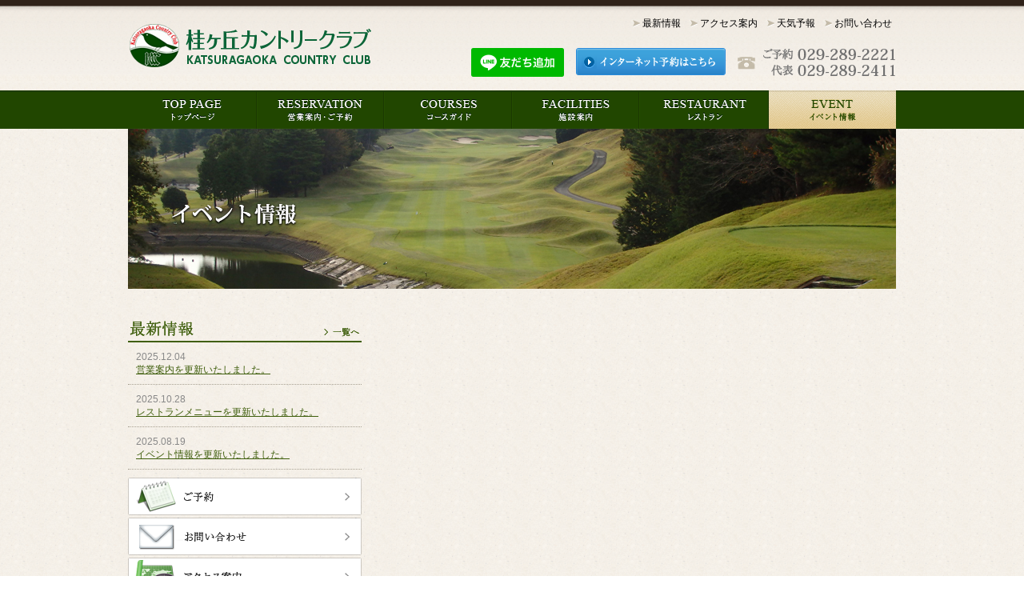

--- FILE ---
content_type: text/html; charset=UTF-8
request_url: https://www.katsuragaoka.com/event/
body_size: 24484
content:
<!DOCTYPE html PUBLIC "-//W3C//DTD XHTML 1.0 Transitional//EN" "http://www.w3.org/TR/xhtml1/DTD/xhtml1-transitional.dtd">

<html xmlns="http://www.w3.org/1999/xhtml" dir="ltr" lang="ja" prefix="og: https://ogp.me/ns#">
<head profile="http://gmpg.org/xfn/11">
<meta http-equiv="Content-Type" content="text/html; charset=utf-8" />


<link rel="stylesheet" href="https://www.katsuragaoka.com/wp-content/themes/templateA/style.css" type="text/css" media="screen" />

<link rel="stylesheet" href="https://www.katsuragaoka.com/wp-content/themes/templateA/default.css" type="text/css" media="screen" />


		<!-- All in One SEO 4.6.1.1 - aioseo.com -->
		<title>イベント情報 | 桂ヶ丘カントリークラブ</title>
		<meta name="robots" content="max-snippet:-1, max-image-preview:large, max-video-preview:-1" />
		<link rel="canonical" href="https://www.katsuragaoka.com/event/" />
		<meta name="generator" content="All in One SEO (AIOSEO) 4.6.1.1" />
		<script type="application/ld+json" class="aioseo-schema">
			{"@context":"https:\/\/schema.org","@graph":[{"@type":"BreadcrumbList","@id":"https:\/\/www.katsuragaoka.com\/event\/#breadcrumblist","itemListElement":[{"@type":"ListItem","@id":"https:\/\/www.katsuragaoka.com\/#listItem","position":1,"name":"\u5bb6","item":"https:\/\/www.katsuragaoka.com\/","nextItem":"https:\/\/www.katsuragaoka.com\/event\/#listItem"},{"@type":"ListItem","@id":"https:\/\/www.katsuragaoka.com\/event\/#listItem","position":2,"name":"\u30a4\u30d9\u30f3\u30c8\u60c5\u5831","previousItem":"https:\/\/www.katsuragaoka.com\/#listItem"}]},{"@type":"CollectionPage","@id":"https:\/\/www.katsuragaoka.com\/event\/#collectionpage","url":"https:\/\/www.katsuragaoka.com\/event\/","name":"\u30a4\u30d9\u30f3\u30c8\u60c5\u5831 | \u6842\u30f6\u4e18\u30ab\u30f3\u30c8\u30ea\u30fc\u30af\u30e9\u30d6","inLanguage":"ja","isPartOf":{"@id":"https:\/\/www.katsuragaoka.com\/#website"},"breadcrumb":{"@id":"https:\/\/www.katsuragaoka.com\/event\/#breadcrumblist"}},{"@type":"Organization","@id":"https:\/\/www.katsuragaoka.com\/#organization","name":"\u6842\u30f6\u4e18\u30ab\u30f3\u30c8\u30ea\u30fc\u30af\u30e9\u30d6","url":"https:\/\/www.katsuragaoka.com\/"},{"@type":"WebSite","@id":"https:\/\/www.katsuragaoka.com\/#website","url":"https:\/\/www.katsuragaoka.com\/","name":"\u6842\u30f6\u4e18\u30ab\u30f3\u30c8\u30ea\u30fc\u30af\u30e9\u30d6","description":"Just another WordPress site","inLanguage":"ja","publisher":{"@id":"https:\/\/www.katsuragaoka.com\/#organization"}}]}
		</script>
		<!-- All in One SEO -->

<link rel="alternate" type="application/rss+xml" title="桂ヶ丘カントリークラブ &raquo; イベント情報 カテゴリーのフィード" href="https://www.katsuragaoka.com/event/feed/" />
<script type="text/javascript">
/* <![CDATA[ */
window._wpemojiSettings = {"baseUrl":"https:\/\/s.w.org\/images\/core\/emoji\/15.0.3\/72x72\/","ext":".png","svgUrl":"https:\/\/s.w.org\/images\/core\/emoji\/15.0.3\/svg\/","svgExt":".svg","source":{"concatemoji":"https:\/\/www.katsuragaoka.com\/wp-includes\/js\/wp-emoji-release.min.js?ver=6.5.7"}};
/*! This file is auto-generated */
!function(i,n){var o,s,e;function c(e){try{var t={supportTests:e,timestamp:(new Date).valueOf()};sessionStorage.setItem(o,JSON.stringify(t))}catch(e){}}function p(e,t,n){e.clearRect(0,0,e.canvas.width,e.canvas.height),e.fillText(t,0,0);var t=new Uint32Array(e.getImageData(0,0,e.canvas.width,e.canvas.height).data),r=(e.clearRect(0,0,e.canvas.width,e.canvas.height),e.fillText(n,0,0),new Uint32Array(e.getImageData(0,0,e.canvas.width,e.canvas.height).data));return t.every(function(e,t){return e===r[t]})}function u(e,t,n){switch(t){case"flag":return n(e,"\ud83c\udff3\ufe0f\u200d\u26a7\ufe0f","\ud83c\udff3\ufe0f\u200b\u26a7\ufe0f")?!1:!n(e,"\ud83c\uddfa\ud83c\uddf3","\ud83c\uddfa\u200b\ud83c\uddf3")&&!n(e,"\ud83c\udff4\udb40\udc67\udb40\udc62\udb40\udc65\udb40\udc6e\udb40\udc67\udb40\udc7f","\ud83c\udff4\u200b\udb40\udc67\u200b\udb40\udc62\u200b\udb40\udc65\u200b\udb40\udc6e\u200b\udb40\udc67\u200b\udb40\udc7f");case"emoji":return!n(e,"\ud83d\udc26\u200d\u2b1b","\ud83d\udc26\u200b\u2b1b")}return!1}function f(e,t,n){var r="undefined"!=typeof WorkerGlobalScope&&self instanceof WorkerGlobalScope?new OffscreenCanvas(300,150):i.createElement("canvas"),a=r.getContext("2d",{willReadFrequently:!0}),o=(a.textBaseline="top",a.font="600 32px Arial",{});return e.forEach(function(e){o[e]=t(a,e,n)}),o}function t(e){var t=i.createElement("script");t.src=e,t.defer=!0,i.head.appendChild(t)}"undefined"!=typeof Promise&&(o="wpEmojiSettingsSupports",s=["flag","emoji"],n.supports={everything:!0,everythingExceptFlag:!0},e=new Promise(function(e){i.addEventListener("DOMContentLoaded",e,{once:!0})}),new Promise(function(t){var n=function(){try{var e=JSON.parse(sessionStorage.getItem(o));if("object"==typeof e&&"number"==typeof e.timestamp&&(new Date).valueOf()<e.timestamp+604800&&"object"==typeof e.supportTests)return e.supportTests}catch(e){}return null}();if(!n){if("undefined"!=typeof Worker&&"undefined"!=typeof OffscreenCanvas&&"undefined"!=typeof URL&&URL.createObjectURL&&"undefined"!=typeof Blob)try{var e="postMessage("+f.toString()+"("+[JSON.stringify(s),u.toString(),p.toString()].join(",")+"));",r=new Blob([e],{type:"text/javascript"}),a=new Worker(URL.createObjectURL(r),{name:"wpTestEmojiSupports"});return void(a.onmessage=function(e){c(n=e.data),a.terminate(),t(n)})}catch(e){}c(n=f(s,u,p))}t(n)}).then(function(e){for(var t in e)n.supports[t]=e[t],n.supports.everything=n.supports.everything&&n.supports[t],"flag"!==t&&(n.supports.everythingExceptFlag=n.supports.everythingExceptFlag&&n.supports[t]);n.supports.everythingExceptFlag=n.supports.everythingExceptFlag&&!n.supports.flag,n.DOMReady=!1,n.readyCallback=function(){n.DOMReady=!0}}).then(function(){return e}).then(function(){var e;n.supports.everything||(n.readyCallback(),(e=n.source||{}).concatemoji?t(e.concatemoji):e.wpemoji&&e.twemoji&&(t(e.twemoji),t(e.wpemoji)))}))}((window,document),window._wpemojiSettings);
/* ]]> */
</script>
<style id='wp-emoji-styles-inline-css' type='text/css'>

	img.wp-smiley, img.emoji {
		display: inline !important;
		border: none !important;
		box-shadow: none !important;
		height: 1em !important;
		width: 1em !important;
		margin: 0 0.07em !important;
		vertical-align: -0.1em !important;
		background: none !important;
		padding: 0 !important;
	}
</style>
<link rel='stylesheet' id='wp-block-library-css' href='https://www.katsuragaoka.com/wp-includes/css/dist/block-library/style.min.css?ver=6.5.7' type='text/css' media='all' />
<style id='classic-theme-styles-inline-css' type='text/css'>
/*! This file is auto-generated */
.wp-block-button__link{color:#fff;background-color:#32373c;border-radius:9999px;box-shadow:none;text-decoration:none;padding:calc(.667em + 2px) calc(1.333em + 2px);font-size:1.125em}.wp-block-file__button{background:#32373c;color:#fff;text-decoration:none}
</style>
<style id='global-styles-inline-css' type='text/css'>
body{--wp--preset--color--black: #000000;--wp--preset--color--cyan-bluish-gray: #abb8c3;--wp--preset--color--white: #ffffff;--wp--preset--color--pale-pink: #f78da7;--wp--preset--color--vivid-red: #cf2e2e;--wp--preset--color--luminous-vivid-orange: #ff6900;--wp--preset--color--luminous-vivid-amber: #fcb900;--wp--preset--color--light-green-cyan: #7bdcb5;--wp--preset--color--vivid-green-cyan: #00d084;--wp--preset--color--pale-cyan-blue: #8ed1fc;--wp--preset--color--vivid-cyan-blue: #0693e3;--wp--preset--color--vivid-purple: #9b51e0;--wp--preset--gradient--vivid-cyan-blue-to-vivid-purple: linear-gradient(135deg,rgba(6,147,227,1) 0%,rgb(155,81,224) 100%);--wp--preset--gradient--light-green-cyan-to-vivid-green-cyan: linear-gradient(135deg,rgb(122,220,180) 0%,rgb(0,208,130) 100%);--wp--preset--gradient--luminous-vivid-amber-to-luminous-vivid-orange: linear-gradient(135deg,rgba(252,185,0,1) 0%,rgba(255,105,0,1) 100%);--wp--preset--gradient--luminous-vivid-orange-to-vivid-red: linear-gradient(135deg,rgba(255,105,0,1) 0%,rgb(207,46,46) 100%);--wp--preset--gradient--very-light-gray-to-cyan-bluish-gray: linear-gradient(135deg,rgb(238,238,238) 0%,rgb(169,184,195) 100%);--wp--preset--gradient--cool-to-warm-spectrum: linear-gradient(135deg,rgb(74,234,220) 0%,rgb(151,120,209) 20%,rgb(207,42,186) 40%,rgb(238,44,130) 60%,rgb(251,105,98) 80%,rgb(254,248,76) 100%);--wp--preset--gradient--blush-light-purple: linear-gradient(135deg,rgb(255,206,236) 0%,rgb(152,150,240) 100%);--wp--preset--gradient--blush-bordeaux: linear-gradient(135deg,rgb(254,205,165) 0%,rgb(254,45,45) 50%,rgb(107,0,62) 100%);--wp--preset--gradient--luminous-dusk: linear-gradient(135deg,rgb(255,203,112) 0%,rgb(199,81,192) 50%,rgb(65,88,208) 100%);--wp--preset--gradient--pale-ocean: linear-gradient(135deg,rgb(255,245,203) 0%,rgb(182,227,212) 50%,rgb(51,167,181) 100%);--wp--preset--gradient--electric-grass: linear-gradient(135deg,rgb(202,248,128) 0%,rgb(113,206,126) 100%);--wp--preset--gradient--midnight: linear-gradient(135deg,rgb(2,3,129) 0%,rgb(40,116,252) 100%);--wp--preset--font-size--small: 13px;--wp--preset--font-size--medium: 20px;--wp--preset--font-size--large: 36px;--wp--preset--font-size--x-large: 42px;--wp--preset--spacing--20: 0.44rem;--wp--preset--spacing--30: 0.67rem;--wp--preset--spacing--40: 1rem;--wp--preset--spacing--50: 1.5rem;--wp--preset--spacing--60: 2.25rem;--wp--preset--spacing--70: 3.38rem;--wp--preset--spacing--80: 5.06rem;--wp--preset--shadow--natural: 6px 6px 9px rgba(0, 0, 0, 0.2);--wp--preset--shadow--deep: 12px 12px 50px rgba(0, 0, 0, 0.4);--wp--preset--shadow--sharp: 6px 6px 0px rgba(0, 0, 0, 0.2);--wp--preset--shadow--outlined: 6px 6px 0px -3px rgba(255, 255, 255, 1), 6px 6px rgba(0, 0, 0, 1);--wp--preset--shadow--crisp: 6px 6px 0px rgba(0, 0, 0, 1);}:where(.is-layout-flex){gap: 0.5em;}:where(.is-layout-grid){gap: 0.5em;}body .is-layout-flex{display: flex;}body .is-layout-flex{flex-wrap: wrap;align-items: center;}body .is-layout-flex > *{margin: 0;}body .is-layout-grid{display: grid;}body .is-layout-grid > *{margin: 0;}:where(.wp-block-columns.is-layout-flex){gap: 2em;}:where(.wp-block-columns.is-layout-grid){gap: 2em;}:where(.wp-block-post-template.is-layout-flex){gap: 1.25em;}:where(.wp-block-post-template.is-layout-grid){gap: 1.25em;}.has-black-color{color: var(--wp--preset--color--black) !important;}.has-cyan-bluish-gray-color{color: var(--wp--preset--color--cyan-bluish-gray) !important;}.has-white-color{color: var(--wp--preset--color--white) !important;}.has-pale-pink-color{color: var(--wp--preset--color--pale-pink) !important;}.has-vivid-red-color{color: var(--wp--preset--color--vivid-red) !important;}.has-luminous-vivid-orange-color{color: var(--wp--preset--color--luminous-vivid-orange) !important;}.has-luminous-vivid-amber-color{color: var(--wp--preset--color--luminous-vivid-amber) !important;}.has-light-green-cyan-color{color: var(--wp--preset--color--light-green-cyan) !important;}.has-vivid-green-cyan-color{color: var(--wp--preset--color--vivid-green-cyan) !important;}.has-pale-cyan-blue-color{color: var(--wp--preset--color--pale-cyan-blue) !important;}.has-vivid-cyan-blue-color{color: var(--wp--preset--color--vivid-cyan-blue) !important;}.has-vivid-purple-color{color: var(--wp--preset--color--vivid-purple) !important;}.has-black-background-color{background-color: var(--wp--preset--color--black) !important;}.has-cyan-bluish-gray-background-color{background-color: var(--wp--preset--color--cyan-bluish-gray) !important;}.has-white-background-color{background-color: var(--wp--preset--color--white) !important;}.has-pale-pink-background-color{background-color: var(--wp--preset--color--pale-pink) !important;}.has-vivid-red-background-color{background-color: var(--wp--preset--color--vivid-red) !important;}.has-luminous-vivid-orange-background-color{background-color: var(--wp--preset--color--luminous-vivid-orange) !important;}.has-luminous-vivid-amber-background-color{background-color: var(--wp--preset--color--luminous-vivid-amber) !important;}.has-light-green-cyan-background-color{background-color: var(--wp--preset--color--light-green-cyan) !important;}.has-vivid-green-cyan-background-color{background-color: var(--wp--preset--color--vivid-green-cyan) !important;}.has-pale-cyan-blue-background-color{background-color: var(--wp--preset--color--pale-cyan-blue) !important;}.has-vivid-cyan-blue-background-color{background-color: var(--wp--preset--color--vivid-cyan-blue) !important;}.has-vivid-purple-background-color{background-color: var(--wp--preset--color--vivid-purple) !important;}.has-black-border-color{border-color: var(--wp--preset--color--black) !important;}.has-cyan-bluish-gray-border-color{border-color: var(--wp--preset--color--cyan-bluish-gray) !important;}.has-white-border-color{border-color: var(--wp--preset--color--white) !important;}.has-pale-pink-border-color{border-color: var(--wp--preset--color--pale-pink) !important;}.has-vivid-red-border-color{border-color: var(--wp--preset--color--vivid-red) !important;}.has-luminous-vivid-orange-border-color{border-color: var(--wp--preset--color--luminous-vivid-orange) !important;}.has-luminous-vivid-amber-border-color{border-color: var(--wp--preset--color--luminous-vivid-amber) !important;}.has-light-green-cyan-border-color{border-color: var(--wp--preset--color--light-green-cyan) !important;}.has-vivid-green-cyan-border-color{border-color: var(--wp--preset--color--vivid-green-cyan) !important;}.has-pale-cyan-blue-border-color{border-color: var(--wp--preset--color--pale-cyan-blue) !important;}.has-vivid-cyan-blue-border-color{border-color: var(--wp--preset--color--vivid-cyan-blue) !important;}.has-vivid-purple-border-color{border-color: var(--wp--preset--color--vivid-purple) !important;}.has-vivid-cyan-blue-to-vivid-purple-gradient-background{background: var(--wp--preset--gradient--vivid-cyan-blue-to-vivid-purple) !important;}.has-light-green-cyan-to-vivid-green-cyan-gradient-background{background: var(--wp--preset--gradient--light-green-cyan-to-vivid-green-cyan) !important;}.has-luminous-vivid-amber-to-luminous-vivid-orange-gradient-background{background: var(--wp--preset--gradient--luminous-vivid-amber-to-luminous-vivid-orange) !important;}.has-luminous-vivid-orange-to-vivid-red-gradient-background{background: var(--wp--preset--gradient--luminous-vivid-orange-to-vivid-red) !important;}.has-very-light-gray-to-cyan-bluish-gray-gradient-background{background: var(--wp--preset--gradient--very-light-gray-to-cyan-bluish-gray) !important;}.has-cool-to-warm-spectrum-gradient-background{background: var(--wp--preset--gradient--cool-to-warm-spectrum) !important;}.has-blush-light-purple-gradient-background{background: var(--wp--preset--gradient--blush-light-purple) !important;}.has-blush-bordeaux-gradient-background{background: var(--wp--preset--gradient--blush-bordeaux) !important;}.has-luminous-dusk-gradient-background{background: var(--wp--preset--gradient--luminous-dusk) !important;}.has-pale-ocean-gradient-background{background: var(--wp--preset--gradient--pale-ocean) !important;}.has-electric-grass-gradient-background{background: var(--wp--preset--gradient--electric-grass) !important;}.has-midnight-gradient-background{background: var(--wp--preset--gradient--midnight) !important;}.has-small-font-size{font-size: var(--wp--preset--font-size--small) !important;}.has-medium-font-size{font-size: var(--wp--preset--font-size--medium) !important;}.has-large-font-size{font-size: var(--wp--preset--font-size--large) !important;}.has-x-large-font-size{font-size: var(--wp--preset--font-size--x-large) !important;}
.wp-block-navigation a:where(:not(.wp-element-button)){color: inherit;}
:where(.wp-block-post-template.is-layout-flex){gap: 1.25em;}:where(.wp-block-post-template.is-layout-grid){gap: 1.25em;}
:where(.wp-block-columns.is-layout-flex){gap: 2em;}:where(.wp-block-columns.is-layout-grid){gap: 2em;}
.wp-block-pullquote{font-size: 1.5em;line-height: 1.6;}
</style>
<link rel='stylesheet' id='wp-pagenavi-css' href='https://www.katsuragaoka.com/wp-content/plugins/wp-pagenavi/pagenavi-css.css?ver=2.70' type='text/css' media='all' />
<!--n2css--><link rel="https://api.w.org/" href="https://www.katsuragaoka.com/wp-json/" /><link rel="alternate" type="application/json" href="https://www.katsuragaoka.com/wp-json/wp/v2/categories/3" /><link rel="EditURI" type="application/rsd+xml" title="RSD" href="https://www.katsuragaoka.com/xmlrpc.php?rsd" />
<meta name="generator" content="WordPress 6.5.7" />

<script type="text/javascript" src="https://ajax.googleapis.com/ajax/libs/jquery/1.7.1/jquery.min.js"></script>
<script type="text/javascript" src="https://www.katsuragaoka.com/wp-content/themes/templateA/js/smoothscroll.js"></script>



<!-- Google Analytics -->

<script>
  (function(i,s,o,g,r,a,m){i['GoogleAnalyticsObject']=r;i[r]=i[r]||function(){
  (i[r].q=i[r].q||[]).push(arguments)},i[r].l=1*new Date();a=s.createElement(o),
  m=s.getElementsByTagName(o)[0];a.async=1;a.src=g;m.parentNode.insertBefore(a,m)
  })(window,document,'script','//www.google-analytics.com/analytics.js','ga');

  ga('create', 'UA-58935184-1', 'auto');
  ga('send', 'pageview');

</script>
<!-- //Google Analytics -->
<!-- Google tag (gtag.js) -->
<script async src="https://www.googletagmanager.com/gtag/js?id=G-19V8ZXR8KK"></script>
<script>
  window.dataLayer = window.dataLayer || [];
  function gtag(){dataLayer.push(arguments);}
  gtag('js', new Date());

  gtag('config', 'G-19V8ZXR8KK');
</script>
</head>

<body data-rsssl=1 class="archive category category-event category-3">
<!--sp banner -->
<script type="text/javascript">
if ((navigator.userAgent.indexOf('iPhone') > 0 && navigator.userAgent.indexOf('iPad') == -1) || navigator.userAgent.indexOf('iPod') > 0 || navigator.userAgent.indexOf('Android') > 0) {
document.write('<div class="smtbtn"><table cellspacing="0", cellpadding="0"><tr><td colspan="2"><img src="https://www.katsuragaoka.com/wp-content/themes/templateA/images/1280x200_01.jpg" alt="メンバーMyPage" /></td></tr><tr><td><a href="https://webpack2.jp/mypage/top/member/311111"><img src="https://www.katsuragaoka.com/wp-content/themes/templateA/images/1280x200_02.jpg" alt="メンバーMyPage" /></a></td><td><a href="https://webpack2.jp/mypage/top/member/311111"><img src="https://www.katsuragaoka.com/wp-content/themes/templateA/images/1280x200_03.jpg" alt="ビジターMyPage" /></a></td></tr></table></div>');
}
</script>
<!--/sp banner -->


<div id="header">

	<div class="inner">

		<h1><a href="https://www.katsuragaoka.com/">桂ヶ丘カントリークラブ</a></h1>

		<ul id="header_link">

			<li><a href="https://www.katsuragaoka.com/news">最新情報</a></li>

			<li><a href="https://www.katsuragaoka.com/access">アクセス案内</a></li>
            
			<li><a href="https://www.golfweather.info/tenki/349/3hours" target="_blank">天気予報</a></li>

			<li><a href="https://webpack2.jp/info/inquiry/entry/311111" target="_blank">お問い合わせ</a></li>

		</ul>

		<div id="phone">Tel: 029-289-2411</div>

<div class="btn_line"><a href="https://lin.ee/cXdB6Wh" target="_blank"><img src="https://scdn.line-apps.com/n/line_add_friends/btn/ja.png" alt="友だち追加" height="36" border="0"></a></div>
<div id="btn_reservation"><a href="https://www.katsuragaoka.com/internet-booking/">インターネット予約はこちら</a></div>

		<ul id="global">

			
			<li id="global01"><a href="https://www.katsuragaoka.com" title="トップページ">トップページ</a></li>

			
			<li class="cat-item cat-item-1"><a href="https://www.katsuragaoka.com/reservation" title="営業案内・ご予約">営業案内・ご予約</a></li>

			<li class="cat-item cat-item-3"><a href="https://www.katsuragaoka.com/course" title="コースガイド">コースガイド</a></li>

			<li class="cat-item cat-item-4"><a href="https://www.katsuragaoka.com/facility" title="施設案内">施設案内</a></li>

			<li class="cat-item cat-item-5"><a href="https://www.katsuragaoka.com/restaurant" title="レストラン">レストラン</a></li>

			<li class="cat-item cat-item-6 current-cat"><a href="https://www.katsuragaoka.com/event" title="イベント情報">イベント情報</a></li>

		</ul>

	</div>

</div>

<div id="content_head">

	<img src="https://www.katsuragaoka.com/wp-content/themes/templateA/images/bnr_head_event.jpg" alt="イベント情報" />

</div>




<div id="content">

<div id="breadcrumb">


</div>



		<div id="side">

		<h3 id="news"><a href="https://www.katsuragaoka.com/news">最新情報</a></h3>

		<ul id="news_list">

		
			<li><span>2025.12.04</span><br />

			            	<a href="/reservation/" target="" id="post-2647">営業案内を更新いたしました。</a>
                        
            </li>

		
			<li><span>2025.10.28</span><br />

			            	<a href="/restaurant/" target="" id="post-2642">レストランメニューを更新いたしました。</a>
                        
            </li>

		
			<li><span>2025.08.19</span><br />

			            	<a href="/event/" target="" id="post-2611">イベント情報を更新いたしました。</a>
                        
            </li>

		
		</ul>

		<div id="side_contact">

			<a href="https://www.katsuragaoka.com/reservation">ご予約</a>

		</div>
				<div id="side_contact02">

			<a href="https://www.katsuragaoka.com/?p=1141">お問い合わせ</a>

		</div>

		<div id="side_access">

			<a href="https://www.katsuragaoka.com/access">アクセス案内</a>

		</div>

		<!--div id="side_blog">

			<a href="#" target="_blank">スタッフブログ</a>

		</div-->

<div class="sidebanner mB03">
			<a href="https://www.katsuragaoka.com/?p=390"><img src="https://www.katsuragaoka.com/wp-content/themes/templateA/images/bnr_recomend.jpg" alt="おすすめ情報" /></a>
</div>

<div class="sidebanner mB03">
			<a href="https://www.katsuragaoka.com/?p=136"><img src="https://www.katsuragaoka.com/wp-content/themes/templateA/images/bnr_player.jpg" alt="プレイヤーの皆様へ" /></a>
</div>

<div class="sidebanner mB03">
			<a href="http://plaza.rakuten.co.jp/kccgolf/" target="_blank"><img src="https://www.katsuragaoka.com/wp-content/themes/templateA/images/bnr_blog.jpg" alt="スタッフブログ" /></a>
</div>

<div class="sidebanner mB03">
			<a href="http://www.jartic.or.jp/" target="_blank"><img src="https://www.katsuragaoka.com/wp-content/themes/templateA/images/bnr_jartic.gif" alt="交通道路情報" /></a>
</div>

<div class="sidebanner mB03">
			<a href="https://www.katsuragaoka.com/?p=175"><img src="https://www.katsuragaoka.com/wp-content/themes/templateA/images/bnr_meigikakikae.gif" alt="名義書換受付中" /></a>
</div>

<div class="sidebanner mB03">
			<img src="https://www.katsuragaoka.com/wp-content/themes/templateA/images/bnr_qrcode.gif" alt="ご予約専用電話" />
</div>





<center>
<div class="mT10">
<!--ウェザーニュースブログパーツ-->
<div id="weathernews_blog_parts"></div><script type="text/javascript">document.write('<scr' + 'ipt type="text/javascript" src="https://weathernews.jp/blog/js/blog.js?' + (new Date().valueOf()) + '"></scr' + 'ipt>');</script><script type="text/javascript">// <![CDATA[
wni_blog('blog/forecast:centeredOn=31',200,31,false);// ]]></script>
</div>
</center>

	</div>


	<div id="main">

		
	</div>

	<div class="clear"></div>

</div>

<br class="clearfix" />

<div id="footer">

	<div class="inner">

		<div id="page_top"><a href="#header">PAGE TOP</a></div>

		<div id="footer_link"><a href="https://www.katsuragaoka.com/news">最新情報</a>　|　<a href="https://www.katsuragaoka.com/access">アクセス案内</a>　|　<a href="https://webpack2.jp/info/inquiry/entry/311111" target="_blank">お問い合わせ</a>　|　<a href="https://www.katsuragaoka.com/?p=158">リンク</a>　|　<a href="https://www.katsuragaoka.com/?p=166">利用規約</a>　|　<a href="https://www.katsuragaoka.com/?p=161">個人情報保護について</a></div>

         <div id="footer_info" class="mB10"><b>桂ヶ丘カントリークラブ</b><br />〒311-4335 茨城県東茨城郡城里町錫高野1155<br>TEL：029-289-2411(代表) TEL：029-289-2221(予約専用) FAX:029-289-4311</div>



		<div id="copyright">Copyright&copy; 2026 Katsuragaoka Country Club. All Rights Reserved.</div>

	</div>

</div>


</body>

</html>




--- FILE ---
content_type: text/css
request_url: https://www.katsuragaoka.com/wp-content/themes/templateA/style.css
body_size: 26685
content:
@charset "utf-8";
/* CSS Document */
/*
Theme Name: GDO001
Theme URI: 
Description: GDO001
Version: 1.0
Author: Hampstead
Author URI: 
*/
/* Common */

/* ====================================================================== */
* {
	margin: 0;
	padding: 0;
}
body {
	text-align: center;
	color: #000;
	font-family: 'メイリオ', 'MS PGothic', 'Osaka', sans-serif;
	background: url(images/bg.png) repeat;
	font-size: 13px;
	line-height: 1.4;
}
a {
	color: #405f0e;
	text-decoration: underline;
}
a:hover {
	text-decoration: none;
}
.clear {
	clear: both;
}
/* Header */

/* ====================================================================== */
#header {
	height: 161px;
	background: url(images/header.png) repeat-x;
}
.inner {
	position: relative;
	width: 960px;
	margin: 0 auto;
	text-align: left;
}
#header h1 {
	position: absolute;
	top: 15px;
	left: 0;
	width: 380px;
	height: 95px;
	text-indent: -30000px;
}
#header h1 a {
	display: block;
        margin: 15px 0 0 0;
	width: 305px;
	height: 56px;
	background: url(images/logo.png) no-repeat;
}
#login_block {
	position: absolute;
	top: 8px;
	right: 0;
	width: 473px;
	height: 29px;
	background: url(images/login_bg.png) no-repeat;
}
#login_user {
	position: absolute;
	top: 5px;
	left: 175px;
	width: 80px;
	height: 15px;
}
#login_pass {
	position: absolute;
	top: 5px;
	left: 320px;
	width: 80px;
	height: 15px;
}
#login_btn {
	position: absolute;
	top: 5px;
	right: 10px;
	font-size: 11px;
	width: 52px;
}
#header_link {
	position: absolute;
	top: 20px;
	right: 0;
	list-style: none;
}
#header_link01 {
	float: left;
	width: 75px;
	height: 25px;
	text-indent: -30000px;
	background: url(images/header_link.png) no-repeat;
}
#header_link01 a {
	display: block;
	width: 75px;
	height: 25px;
	background: url(images/header_link.png) no-repeat;
}
#header_link02 {
	float: left;
	width: 70px;
	height: 25px;
	text-indent: -30000px;
	background: -75px 0 url(images/header_link.png) no-repeat;
}
#header_link02 a {
	display: block;
	width: 70px;
	height: 25px;
	background: -75px 0 url(images/header_link.png) no-repeat;
}
#header_link03 {
	float: left;
	width: 88px;
	height: 25px;
	text-indent: -30000px;
	background: -145px 0 url(images/header_link.png) no-repeat;
}
#header_link03 a {
	display: block;
	width: 88px;
	height: 25px;
	background: -145px 0 url(images/header_link.png) no-repeat;
}
#header_link04 {
	float: left;
	width: 82px;
	height: 25px;
	text-indent: -30000px;
	background: -233px 0 url(images/header_link.png) no-repeat;
}
#header_link04 a {
	display: block;
	width: 82px;
	height: 25px;
	background: -233px 0 url(images/header_link.png) no-repeat;
}
#phone {
	position: absolute;
	top: 60px;
	right: 0;
	width: 200px;
	height: 50px;
	text-indent: -30000px;
	background: url(images/phone.png) no-repeat;
}
#btn_reservation {
	position: absolute;
	top: 60px;
	left: 550px;
	width: 187px;
	height: 34px;
	text-indent: -30000px;
	background: url(images/btn_reservation.png) no-repeat;
}
#btn_reservation a {
	display: block;
	width: 187px;
	height: 34px;
	background: url(images/btn_reservation.png) no-repeat;
}
#btn_member {
	position: absolute;
	top: 65px;
	left: 384px;
	width: 187px;
	height: 34px;
	text-indent: -30000px;
	background: url(images/btn_member.png) no-repeat;
}
#btn_member a {
	display: block;
	width: 187px;
	height: 34px;
	background: url(images/btn_member.png) no-repeat;
}
#global {
	position: absolute;
	top: 113px;
	left: 0;
}
#global01 {
	float: left;
	display: inline;
	width: 161px;
	height: 48px;
	text-indent: -30000px;
	background: url(images/menu.png) no-repeat;
}
#global01 a {
	display: block;
	width: 161px;
	height: 48px;
	background: url(images/menu.png) no-repeat;
}
#global01 a:hover,  #global01.current a {
	background: url(images/menu_o.png) no-repeat;
}
.cat-item-1 {
	float: left;
	display: inline;
	width: 159px;
	height: 48px;
	text-indent: -30000px;
	background: -161px 0 url(images/menu.png) no-repeat;
}
.cat-item-1 a {
	display: block;
	width: 159px;
	height: 48px;
	background: -161px 0 url(images/menu.png) no-repeat;
}
.cat-item-1 a:hover,  .cat-item-1.current-cat a {
	background: -161px 0 url(images/menu_o.png) no-repeat;
}
.cat-item-3 {
	float: left;
	display: inline;
	width: 160px;
	height: 48px;
	text-indent: -30000px;
	background: -320px 0 url(images/menu.png) no-repeat;
}
.cat-item-3 a {
	display: block;
	width: 160px;
	height: 48px;
	background: -320px 0 url(images/menu.png) no-repeat;
}
.cat-item-3 a:hover,  .cat-item-3.current-cat a {
	background: -320px 0 url(images/menu_o.png) no-repeat;
}
.cat-item-4 {
	float: left;
	display: inline;
	width: 159px;
	height: 48px;
	text-indent: -30000px;
	background: -480px 0 url(images/menu.png) no-repeat;
}
.cat-item-4 a {
	display: block;
	width: 159px;
	height: 48px;
	background: -480px 0 url(images/menu.png) no-repeat;
}
.cat-item-4 a:hover,  .cat-item-4.current-cat a {
	background: -480px 0 url(images/menu_o.png) no-repeat;
}
.cat-item-5 {
	float: left;
	display: inline;
	width: 162px;
	height: 48px;
	text-indent: -30000px;
	background: -639px 0 url(images/menu.png) no-repeat;
}
.cat-item-5 a {
	display: block;
	width: 162px;
	height: 48px;
	background: -639px 0 url(images/menu.png) no-repeat;
}
.cat-item-5 a:hover,  .cat-item-5.current-cat a {
	background: -639px 0 url(images/menu_o.png) no-repeat;
}
.cat-item-6 {
	float: left;
	display: inline;
	width: 159px;
	height: 48px;
	text-indent: -30000px;
	background: -801px 0 url(images/menu.png) no-repeat;
}
.cat-item-6 a {
	display: block;
	width: 159px;
	height: 48px;
	background: -801px 0 url(images/menu.png) no-repeat;
}
.cat-item-6 a:hover,  .cat-item-6.current-cat a {
	background: -801px 0 url(images/menu_o.png) no-repeat;
}
#breadcrumb {
	padding: 0 10px;
	font-size: 10px;
}
/* Content */

/* ====================================================================== */



#content {
	width: 960px;
	margin: 20px auto;
	text-align: left;
}
#side {
	float: left;
	display: inline;
	width: 292px;
	margin: 0 50px 0 0
}
#news {
	width: 292px;
	height: 45px;
	text-indent: -30000px;
	background: url(images/news.png) no-repeat;
	border-bottom: 2px solid #405f0e;
}
#news a {
	display: block;
	width: 292px;
	height: 45px;
	background: url(images/news.png) no-repeat;
}
#news_list {
	list-style: none;
	font-size: 12px;
	margin: 0 0 10px 0;
}
#news_list li {
	padding: 10px;
	border-bottom: 1px dotted #a8a192;
}
#news_list li span {
	color: #898989;
}
#news_list li a {
	/*color: #333;*/
	colo:#405f0e;
	text-decoration: underline;
}
#news_list li a:hover {
	text-decoration: none;
}
#main {
	float: left;
	display: inline;
	width: 618px;
}
#side_contact {
	margin: 0 0 3px 0;
	width: 292px;
	height: 47px;
	text-indent: -30000px;
	background: url(images/side_contact01.png) no-repeat;
}
#side_contact a {
	display: block;
	width: 292px;
	height: 47px;
	background: url(images/side_contact01.png) no-repeat;
}
#side_contact02 {
	margin: 0 0 3px 0;
	width: 292px;
	height: 47px;
	text-indent: -30000px;
	background: url(images/side_contact02.png) no-repeat;
}
#side_contact02 a {
	display: block;
	width: 292px;
	height: 47px;
	background: url(images/side_contact02.png) no-repeat;
}
#side_access {
	margin: 0 0 3px 0;
	width: 292px;
	height: 47px;
	text-indent: -30000px;
	background: url(images/side_access.png) no-repeat;
}
#side_blog a {
	display: block;
	width: 292px;
	height: 47px;
	background: url(images/side_blog.png) no-repeat;
}
#side_blog {
	margin: 0 0 3px 0;
	width: 292px;
	height: 78px;
	text-indent: -30000px;
	background: url(images/side_blog.png) no-repeat;
}
#side_access a {
	display: block;
	width: 292px;
	height: 78px;
	background: url(images/side_access.png) no-repeat;
}
#side_member {
	margin: 0 0 3px 0;
	width: 292px;
	height: 47px;
	text-indent: -30000px;
	background: url(images/side_contact.png) no-repeat;
}
#side_member a {
	display: block;
	width: 292px;
	height: 47px;
	background: url(images/side_member.png) no-repeat;
}
#side_reserve {
	margin: 0 0 8px 0;
	width: 292px;
	height: 47px;
	text-indent: -30000px;
	background: url(images/side_reserve.png) no-repeat;
}
#side_reserve a {
	display: block;
	width: 292px;
	height: 47px;
	background: url(images/side_reserve.png) no-repeat;
}

#top_content_table {
margin:10px 0 0 0;
}

#top_content_table td {
	vertical-align: top;
}

#top_content_table_2 {
margin: 20px 0 20px 0 ;
}

#top_content_table_2 td {
	vertical-align: top;
}

#top_head01 {
	width: 200px;
	height: 45px;
	text-indent: -30000px;
	background: url(images/top_head01.png) no-repeat;
}
#top_head02 {
	width: 200px;
	height: 45px;
	text-indent: -30000px;
	background: url(images/top_head02.png) no-repeat;
}
#top_head03 {
	width: 200px;
	height: 45px;
	text-indent: -30000px;
	background: url(images/top_head03.png) no-repeat;
}
#top_head04 {
	width: 200px;
	height: 45px;
	text-indent: -30000px;
	background: url(images/top_head04.png) no-repeat;
}
#top_head05 {
	width: 200px;
	height: 45px;
        margin: 0 0 5px 0;
	text-indent: -30000px;
	background: url(images/top_head05.png) no-repeat;
}
.top_img {
	border: 1px solid #dbd6ce;
	padding: 2px;
	background: #FFF;
}
#top_content_table td p {
	padding: 25px 20px 25px 0;
}
.btn_more {
	float: right;
	margin: 0 20px 35px 0;
	width: 98px;
	height: 21px;
	text-indent: -30000px;
	background: url(images/btn_more.png) no-repeat;
}
.btn_more a {
	display: block;
	width: 98px;
	height: 21px;
	background: url(images/btn_more.png) no-repeat;
}
/* 営業案内・ご予約 */

/* ====================================================================== */



#title_reservation {
	margin: 0 0 10px 0;
	height: 60px;
	text-indent: -30000px;
	background: url(images/title_reservation.png) no-repeat;
}
.entry h3{
border-left: 3px solid #336600;
padding: 2px 0px 2px 5px;
margin: 10px 0px;
color: #336600;
}
/*.entry p {
	padding: 0 10px 15px 15px;
}*/
.entry h4 {
	margin-left: 10px;
	padding: 0px 0px 0px 15px;
	background:url('images/icn_square.jpg') 0px 6px no-repeat;
	font-size: 15px;
	color: #336600;
/*	font-family: 'メイリオ', Meiryo, 'ＭＳ Ｐゴシック', 'ヒラギノ角ゴ Pro W3', Arial,'Hiragino Kaku Gothic Pro',sans-serif;*/
}

.gbullets02 {
	width: 600px;
	height: 20px;
	background: url(images/ttl_top.jpg) 0px -3px no-repeat;
	
}
.gbullets01 {
border-left: 3px solid #336600;
padding: 2px 0px 2px 5px;
margin: 0px 0px 10px 7px;
color: #336600;
	background:none!important;

}
.nobullets{
	background:none!important;
	padding: 0px 0px 0px 5px!important;
}
.reserve_table {
	margin: 0 0 35px 20px;
	width: 580px;
	border-top: 1px solid #c2beb7;
}
.reserve_table th {
	font-weight: normal;
	text-align: center;
	padding: 10px;
	background: #e2ecb8;
	border-bottom: 1px solid #c2beb7;
}
.reserve_table td {
	background: #FFF;
	padding: 10px;
	border-bottom: 1px solid #c2beb7;
}
/* コースガイド */

/* ====================================================================== */





#title_course {
	margin: 0 0 10px 0;
	height: 60px;
	text-indent: -30000px;
	background: url(images/title_course.png) no-repeat;
}
.slideshow-nav {
	display: none;
}
/*.entry img {
	padding: 1px;
	border: 2px solid #d9d3c7;
}*/
#course_description {
	float: left;
	width: 360px;
}
#course_description h4 {
	font-size: 14px;
	font-weight: bolder;
	padding: 5px 0;
	color: #405f0e;
	border-bottom: 1px dotted #a8a192;
}
.entry #course_description p {
	padding: 10px 5px;
}
/* 施設案内 */

/* ====================================================================== */





#title_facility {
	margin: 0 0 10px 0;
	height: 60px;
	text-indent: -30000px;
	background: url(images/title_facility.png) no-repeat;
}
.facility_block {
	float: left;
	display: inline;
	margin: 0 0 50px 13px;
	width: 295px;
}
.facility_block h4, .access_block h4 {
	font-size: 14px;
	font-weight: bolder;
	padding: 5px 0;
	color: #405f0e;
	margin-left:auto!important;
	background:none!important;
}
.entry .facility_block p {
	padding: 5px 20px 5px 0;
}
.facility_block3 {
	margin: 0 0 30px 13px;
	width: 550px;
	padding: 15px;
	background: #ece7de;
}
.facility_block2{
	margin: 0 0 30px 13px;
	width: 580px;
	height:270px;
	padding: 15px;
	background: #ece7de;
}
.facility_block2 img {
	float: right;
	margin: 0 0 0 15px;
}
.facility_block3 img {
	float: left;
	margin: 0 15px 0 0;
}
.facility_block2 h4,  .facility_block3 h4 {
	font-size: 14px;
	font-weight: bolder;
	padding: 5px 0;
	color: #405f0e;
	background:none;
	margin-left:0px;
}
.entry .facility_block2 p,  .entry .facility_block3 p {
	padding: 5px 0;
}
.more {
	margin: 5px 0 0 0;
	float: right;
	width: 98px;
	height: 21px;
	text-indent: -30000px;
	background: url(images/btn_more.png) no-repeat;
}
.more a {
	display: block;
	width: 98px;
	height: 21px;
}
.clear {
	clear: both;
}
/* レストラン */

/* ====================================================================== */





#title_restaurant {
	margin: 0 0 10px 0;
	height: 60px;
	text-indent: -30000px;
	background: url(images/title_restaurant.png) no-repeat;
}
.restaurant_block,  .restaurant_block2 {
	padding: 0 0 0 13px;
}
.restaurant_block img {
	float: right;
	margin: 0 13px 30px 15px;
}
.restaurant_block2 img {
	float: left;
	margin: 0 15px 30px 0;
}
.restaurant_block h4,  .restaurant_block2 h4 {
	font-size: 14px;
	font-weight: bolder;
	padding: 5px 0;
	color: #405f0e;
}
.entry .restaurant_block p,  .entry .restaurant_block2 p {
	padding: 5px 0;
}
.popular_menu {
	padding: 5px 13px;
}
.popular_menu img {
	float: left;
	margin: 0 15px 10px 0;
}
.menu_des {
	float: left;
	width: 350px;
}
.menu_des h4 {
	font-size: 14px;
	font-weight: bolder;
	padding: 5px 0;
	color: #405f0e;
	border-bottom: 1px dotted #a8a192;
	background:none;
	margin-left:0px;
}
.menu_des h4 span {
	float: right;
	padding: 0 10px 0 0;
}
.entry .menu_des p {
	padding: 5px 0;
}
.menu_block {
	float: left;
	display: inline;
	margin: 0 0 0 13px;
	width: 290px;
}
.menu_block2 {
	float: left;
	display: inline;
	margin: 0 0 0 23px;
	width: 290px;
}
.menu_block h4,  .menu_block2 h4 {
	padding: 5px;
	font-size: 14px;
	font-weight: bolder;
	font-family: "Times New Roman", Times, serif;
	text-align: center;
	color: #FFF;
	background: #214600;
}
.menu_block dl,  .menu_block2 dl {
	margin: 10px 0 30px 0;
}
.menu_block dt,  .menu_block2 dt {
	float: left;
	width: 220px;
	padding: 2px 0;
}
.menu_block dd,  .menu_block2 dd {
	float: right;
	text-align: right;
	width: 54px;
	padding: 2px 5px;
}
/* イベント情報 */

/* ====================================================================== */





#title_event {
	margin: 0 0 10px 0;
	height: 60px;
	text-indent: -30000px;
	background: url(images/title_event.png) no-repeat;
}
/*　アクセス */

/* ====================================================================== */





#title_access {
	margin: 0 0 10px 0;
	height: 60px;
	text-indent: -30000px;
	background: url(images/title_access.png) no-repeat;
}
.map_block {
	padding: 0 0 30px 15px;
}
.map_block h4 {
	font-size: 14px;
	font-weight: bolder;
	padding: 5px 0;
	color: #405f0e;
}
.entry .map_block p {
	padding: 5px 10px;
}
/*　お問い合わせ */

/* ====================================================================== */
.BD_bottom{
	border-bottom: 1px dashed #c2beb7!important;
}

#title_contact {
	margin: 0 0 10px 0;
	height: 60px;
	text-indent: -30000px;
	background: url(images/title_contact.png) no-repeat;
}
.required {
	color: #f31915;
}
.form_btn {
	padding: 10px 0 30px 0;
	text-align: center;
}
.form_btn input {
	width: 170px;
	height: 41px;
	text-indent: -30000px;
	cursor: pointer;
	background: url(images/btn_contact.png) no-repeat;
	border: none;
}
/* Footer */

/* ====================================================================== */



#footer {
	height: 128px;
	background: url(images/footer.png) repeat-x;
	font-size: 12px;
	color: #fff;
}
#footer .inner {
	position: relative;
}
#footer .inner a:link,#footer .inner a,#footer .inner a:active,#footer .inner a:hover,#footer .inner a:visited{
	color:#fff;}
#page_top {
	position: absolute;
	top: -22px;
	right: 0;
	width: 90px;
	height: 15px;
	text-indent: -30000px;
	background: url(images/page_top.png) no-repeat;
}
#page_top a {
	display: block;
	width: 90px;
	height: 15px;
	background: url(images/page_top.png) no-repeat;
}
#footer a {
	text-decoration: none;
	color: #000;
}
#footer_info b {
	font-size: 13px;
}
#footer_link {
	clear: both;
	padding: 25px 0 0 10px;
}
#footer_info {
	padding: 15px 0 0 10px;
	float: left;
	font-size: 12px;
	line-height: 20px;
}
#copyright {
	float: right;
	padding: 37px 0 0 10px;
}
.post {
	padding: 20px 0;
}
/* Slider */

/* ====================================================================== */



#top_img {
	margin: 0 auto;
	width: 960px;
}
/* The Nivo Slider styles */

.nivoSlider {
	position: relative;
}
.nivoSlider img {
	position: absolute;
	top: 0px;
	left: 0px;
}
/* If an image is wrapped in a link */

.nivoSlider a.nivo-imageLink {
	position: absolute;
	top: 0px;
	left: 0px;
	width: 100%;
	height: 100%;
	border: 0;
	padding: 0;
	margin: 0;
	z-index: 6;
	display: none;
}
/* The slices and boxes in the Slider */

.nivo-slice {
	display: block;
	position: absolute;
	z-index: 5;
	height: 100%;
}
.nivo-box {
	display: block;
	position: absolute;
	z-index: 5;
}
/* Caption styles */

.nivo-caption {
	position: absolute;
	left: 0px;
	bottom: 0px;
	background: #000;
	color: #fff;
	opacity: 0.8; /* Overridden by captionOpacity setting */
	width: 100%;
	z-index: 8;
}
.nivo-caption p {
	padding: 5px;
	margin: 0;
}
.nivo-caption a {
	display: inline !important;
}
.nivo-html-caption {
	display: none;
}
/* Direction nav styles (e.g. Next & Prev) */

.nivo-directionNav a {
	position: absolute;
	top: 45%;
	z-index: 9;
	cursor: pointer;
}
.nivo-prevNav {
	left: 0px;
}
.nivo-nextNav {
	right: 0px;
}
/* Control nav styles (e.g. 1,2,3...) */

.nivo-controlNav a {
	position: relative;
	z-index: 9;
	cursor: pointer;
}
.nivo-controlNav a.active {
	font-weight: bold;
}
<!--
============ common =================
-->
 .mT05 {
margin-top:5px;
}
.mT10 {
	margin-top: 10px;
}
.mT15 {
	margin-top: 15px;
}
.mT20 {
	margin-top: 20px;
}
.mT25 {
	margin-top: 25px;
}
.mT30 {
	margin-top: 30px;
}
.mL05 {
	margin-left: 5px;
}
.mL10 {
	margin-left: 10px;
}
.mL15 {
	margin-left: 15px;
}
.mL20 {
	margin-left: 20px;
}
.mL25 {
	margin-left: 25px;
}
.mL30 {
	margin-left: 30px;
}
.mB03 {
	margin-bottom: 3px;
}
.mB05 {
	margin-bottom: 5px;
}
.mB10 {
	margin-bottom: 10px;
}
.mB15 {
	margin-bottom: 15px;
}
.mB20 {
	margin-bottom: 20px;
}
.mB25 {
	margin-bottom: 25px;
}
.mB30 {
	margin-bottom: 30px;
}
.mR30 { 
        margin-right:30px;
}
.mR50 { 
        margin-right:50px;
}
.pR20{padding-right: 20px;}
.center {
	text-align: center;
}
.right {
	text-align: right;
}
.left {
	text-align: left;
}
.clearfix {
	clear: both;
}
.floatL {
	float: left;
}
.floatR {
	float: right;
}
.items {
	margin-left: 25px;
}
#pager0 {
	width: 600px;
}
#title_reserve {
	margin: 0 0 10px 0;
	height: 60px;
	text-indent: -30000px;
	background: url(images/title_reserve.png) no-repeat;
}
#title_reserve {
	margin: 0 0 10px 0;
	height: 60px;
	text-indent: -30000px;
	background: url(images/title_reserve.png) no-repeat;
}
.btn_reserve {
	padding: 5px 0 20px 0;
	text-align: center;
}
.btn_reserve img {
	border: none !important;
}
.web_member_block {
	float: left;
	display: inline;
	width: 618px;
	border: 1px solid #cdc8c3;
	margin: 0 10px 20px 0;
	padding: 10px;
	background: #FFF;
}
.web_member_block h3 {
	background: #214600;
	padding: 3px 5px;
	color: #FFF;
	margin: 0 0 5px 0;
}
.web_member_block p {
	padding: 0 5px;
}
.btn_web_member {
	padding: 5px 0 20px 0;
	text-align: center;
}
.btn_web_member img {
	border: none !important;
}
.mobile_block img {
	float: left;
	margin: 0 10px 10px 0;
}


 #header_link {
	position: absolute;
	top: 20px;
	right: 0;
	list-style: none;
	margin: 0px 0px 2px 0px;
	padding: 0px;
	float: right;	
}

#header_link li {
	display: inline;
	margin: 0px 5px 0px 0px;
	padding: 0px 0px 0px 0px;
}

#header_link li a {
	background: url(images/headerarrow.jpg) no-repeat;
        background-position: 1px;	
        color: #000;
	font-size: 12px;
	padding: 0px 0px 0px 15px;
	margin: 0px 0px 0px 0px;
	text-decoration: none;	
}

#memberPost {
	width:600px;
	clear:both;
	margin:0 15px 30px 10px;
}
#memberPost table {
	border-collapse:collapse;
	border:0px;
	margin-bottom: 5px;
	width:600px;
}
#memberPost tr {
	
	
}
#memberPost th {
	font-weight:normal;
	vertical-align:top;
	padding:15px 0;
	line-height:150%;
	background: bottom repeat-x url(images/dot_line_x.gif) ;
	width:100px;

}
#memberPost td {
	padding-left:10px;
	padding:15px 0 15px 10px;
	line-height:150%;
	vertical-align:top;
	background: bottom repeat-x url(images/dot_line_x.gif) ;
	width:450px;
}
#memberPost td a {
	color:#333;
	text-decoration:underline;
}
#memberPost p {
	float:right;
	padding-left:13px;
	background:url(images/arrow.gif) no-repeat left bottom;
}
#memberPost p a {
	color:#333;
	text-decoration:underline;
}
.member_btn {
	float: left;
	margin-bottom: 15px;
}
.member_btn li {
	background: url(images/btn_member_back.jpg) no-repeat;
	float: left;
	margin-right: 10px;
	font-weight: bold;
	font-size: 13px;
	list-style-type:none;
}
.member_btn li a {
	display: block;
	text-decoration: none;
	color: #333;
	padding: 16px 0 0 35px;
	width: 169px;
	height: 39px;
}

#title_member {
	margin: 0 0 10px 0;
	height: 60px;
	text-indent: -30000px;
	background: url(images/title_member.png) no-repeat;	
}

#event_list {
	list-style: none;
	font-size: 12px;
	margin: 0 0 30px 0;
}

#event_list li {
	padding: 10px;
	border-bottom: 1px dotted #a8a192;
}

#event_list li span {
	color: #898989;
}

#event_list li a {
	color: #333;
	text-decoration: none;
}
.event_list {
	margin: 0 0 15px 0;
}
/*　お問い合わせ */

/* ====================================================================== */
.entry .tbl_com{border-collapse:collapse;}
.entry .tbl_com td{padding:5px;}
.entry .tbl_black{border-color:#000000;}
.entry .tbl_red{border-color:#FF0000;}
.entry .tbl_blue{border-color:#0f253f;}
.entry .tbl_green{border-color:#4f6228;}



table.courseTbl td{padding:5px;background:#fff;}

.red{color:#FF0000;}
.blue{color:#0f253f;}
.green{color:#4f6228;}

table.courseTbl td.bgRed{background:#f2dddc;}
table.courseTbl td.bgBlue{background:#c5d9f1;}
table.courseTbl td.bgGreen{background:#eaf1dd}


.borderBlack{border-collapse:collapse; border-color:#000000 !important;}
.borderRed{border-collapse:collapse; border-color:#FF0000 !important;}
.borderBlue{border-collapse:collapse;border-color:#0f253f !important;}
.borderGreen{border-collapse:collapse;border-color:#4f6228 !important;}


table.reservationTable td{background:#fff;}
table.reservationTable td.bgGreen{background:#eaf1dd;}



.courseTable{
 /* width:300px; */
	width: 100%;
	border-collapse:collapse;
	margin:0px 0px 10px 0px;
}
.courseTable tr{
padding:5px;
}
.courseTable tr td{
text-align:center;
border:1px #999 solid;
padding: 2px;
}
.courseTable tr td.tableHead{
background:#4d821a;
color:#ffffff;
}
.courseTable tr td.oi{
background:#c2c9aa;

}
.courseTable tr td.total{
background:#8fa46e;
}


table.kijitable {
       border-collapse: collapse;
       border: 1px #2b5500 solid;
}
.kijitable th {
      border-collapse: collapse;
      border: 1px #2b5500 solid;
      padding: 5px;
      background-color:#f4ffea;
}
.kijitable td {
     border-collapse: collapse;
     border: 1px #2b5500 solid;
     padding: 5px;
}

.w10 { width:10%; }
.w20 { width:20%; }
.w30 { width:30%; }
.w40 { width:40%; }
.w50 { width:50%; }
.w60 { width:60%; }
.w70 { width:70%; }
.w80 { width:80%; }
.w90 { width:90%; }
.w100 { width:100%; }

.mT10 { margin-top: 10px; }
.mT20 { margin-top: 20px; }
.mT30 { margin-top: 30px; }

.mB10 { margin-bottom: 10px; }
.mB20 { margin-bottom: 20px; }
.mB30 { margin-buttom: 30px; }

.mL15 { margin-left: 15px; }


.top_web_member_block {
	float: left;
	display: inline;
	width: 580px;
	border: 1px solid #cdc8c3;
	margin: 0 10px 10px 0;
	padding: 10px;
	background: #FFF;
}
.top_web_member_block h3 {
	background: #214600;
	padding: 3px 5px;
	color: #FFF;
	margin: 0 0 5px 0;
}
.top_web_member_block p {
	padding: 0 5px;
}

#main img,
.sidebanner img {
	border-style: none;
}
.fs13 { font-size:13px; }
.fs14 { font-size:14px; }
.fs15 { font-size:15px; }
.fs16 { font-size:16px; }
.fs17 { font-size:17px; }

.bold { font-weight:bold;}
/* プレイヤーの皆様へ */

/* ====================================================================== */
#player p {
	line-height: 1.5;
}
#player h3 {
	margin: 10px 0;
}
#player h5 {
	width: 150px;
	padding: 5px;
	margin: 0 0 10px 0;
	background-color: #8cc361;
	color: #ffffff;
	text-align: center;
  font-size: 14px;
}

#player li {
	list-style-type:none;
	margin: 0 0 10px 15px;
}
/* 名義書き換えによる新会員募集中 */

/* ====================================================================== */
#box2 p {
	margin: 0 0 5px 0;
	pne-height: 1.3;
}
#box2 h3 {
	margin: 10px 0 10px 0;
}
#box2 h4 {
	width: 150px;
	padding: 5px;
	margin: 0 0 10px 0;
	background-color: #8cc361;
	color: #ffffff;
	text-align: center
}

#box2 li {
	list-style-type:none;
	margin: 0 0 10px 0;
}

/* 250529 GDO add*//* header */
#header .btn_line{
position: absolute;
top: 60px;
right: 415px;
}
#header #btn_reservation{
left: 560px;
}

--- FILE ---
content_type: text/plain
request_url: https://www.google-analytics.com/j/collect?v=1&_v=j102&a=425622800&t=pageview&_s=1&dl=https%3A%2F%2Fwww.katsuragaoka.com%2Fevent%2F&ul=en-us%40posix&dt=%E3%82%A4%E3%83%99%E3%83%B3%E3%83%88%E6%83%85%E5%A0%B1%20%7C%20%E6%A1%82%E3%83%B6%E4%B8%98%E3%82%AB%E3%83%B3%E3%83%88%E3%83%AA%E3%83%BC%E3%82%AF%E3%83%A9%E3%83%96&sr=1280x720&vp=1280x720&_u=IADAAEABAAAAACAAI~&jid=4173479&gjid=1417178778&cid=1535887986.1769102913&tid=UA-58935184-1&_gid=1246949587.1769102913&_r=1&_slc=1&z=2057942058
body_size: -570
content:
2,cG-19V8ZXR8KK